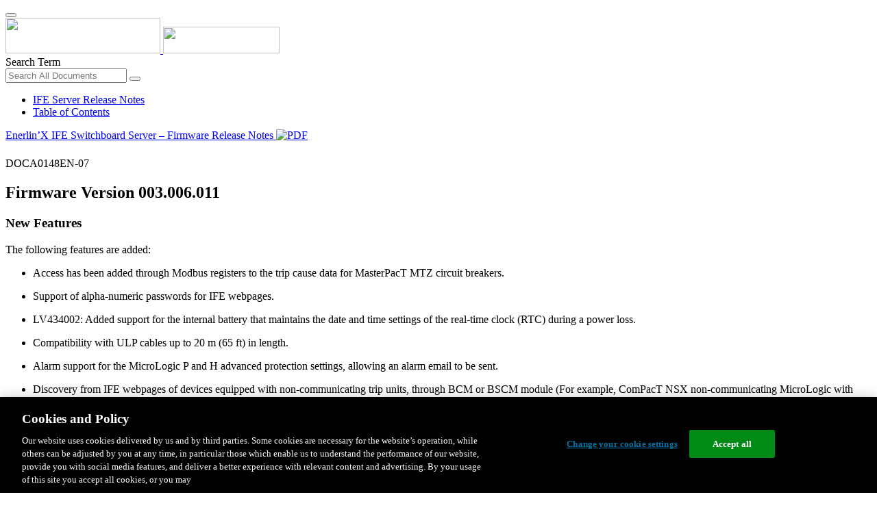

--- FILE ---
content_type: text/html;charset=UTF-8
request_url: https://www.productinfo.schneider-electric.com/ifeserverreleasenotes/ife-server-release-notes/English/BM_IFE_Server_Release%20Note_0000549293.xml/$/TPC_FirmwareVersion003.006.011_IFE_Server_RN_0000549299
body_size: 7839
content:








<!DOCTYPE html>
  <html lang="en">
<head>
<meta charset="UTF-8">


<meta name="viewport" content="width=device-width, initial-scale=1.0">
<meta http-equiv="X-UA-Compatible" content="IE=11">
<!-- HTML5 Shim and Respond.js IE8 support of HTML5 elements and media queries -->
<!--[if lt IE 9]>
  <script src="https://oss.maxcdn.com/libs/html5shiv/3.7.0/html5shiv.js"></script>
  <script src="https://oss.maxcdn.com/libs/respond.js/1.3.0/respond.min.js"></script>
<![endif]-->

			<link rel="shortcut icon" href="/ifeserverreleasenotes/_theme/favicon.ico" mce_href="/ifeserverreleasenotes/_theme/favicon.ico" type="image/x-icon"/>
<script type="text/javascript" src="/resources/scripts/libs/jquery-1.11.0.min.js"></script>

          <link rel="stylesheet" href="/ifeserverreleasenotes/_theme/style/main/default.less"></link>

<script type="text/javascript" src="/ifeserverreleasenotes/_theme/scripts/lib/bootstrap/bootstrap.min.js"></script>
<script type="text/javascript" src="/ifeserverreleasenotes/_theme/scripts/utils.js"></script>
<script type="text/javascript" src="/resources/scripts/harp-sdk.js"></script>
<script type="text/javascript" src="/ifeserverreleasenotes/_theme/scripts/langDropdown.js"></script>
<!-- Google Tag Manager -->
<script>(function(w,d,s,l,i){w[l]=w[l]||[];w[l].push({'gtm.start':
new Date().getTime(),event:'gtm.js'});var f=d.getElementsByTagName(s)[0],
j=d.createElement(s),dl=l!='dataLayer'?'&l='+l:'';j.async=true;j.src=
'https://www.googletagmanager.com/gtm.js?id='+i+dl;f.parentNode.insertBefore(j,f);
})(window,document,'script','dataLayer','GTM-5WGBFDW');</script>
<!-- End Google Tag Manager -->



<script>
$(function() {
  $('form[role=search]').submit(function() {
    var $term = $(this).find('input[name=_term]');
    if (!$term.length) {
      $term = $(this).find('input[name=term]');
    }
    var term = $term.val();
    if (term && term !== '*') {
      setCookie('td.search', term);
    }
  });
});
</script>

<style>

</style>

<title>Firmware Version 003.006.011 - IFE Server Release Notes</title>

<script type="application/javascript" src="/ifeserverreleasenotes/_theme/scripts/favoritesToggle.js"></script>
<script type="application/javascript">
var STRING_NONE = "None";
</script>

<!-- Force imagemaps to rescale. -->
<script src="/ifeserverreleasenotes/_theme/scripts/lib/imageMapResizer/imageMapResizer.min.js"></script>
<script>
  $(function() {
    $('map').imageMapResize();
  });
</script>
	    <meta name="keywords" content=""/>
    <script>
      window.refId = 'TPC_FirmwareVersion003.006.011_IFE_Server_RN_0000549299';
      window.urlRefId = 'TPC_FirmwareVersion003.006.011_IFE_Server_RN_0000549299';
      // Turn on footnotes.
      $(function() {
        $('a.footnote').popover({
          container: 'body',
          html:true,
          content: function (){
            var fnContentEle = $(this).prev("span.fnContent");
            if(fnContentEle){
              var fnContent = fnContentEle.html();
              if(fnContent){;
               return fnContent;
              }
            }
          }
        });
      });
    </script>
    <script src="/ifeserverreleasenotes/_theme/scripts/jquery-detect-swipe.js"></script>
    <script src="/ifeserverreleasenotes/_theme/scripts/viewer.js"></script>
    <style>
     /* Offset anchors to account for the header. */
     a.xmlId {
         position: relative;
         top: -130px;
         display: block;
         visibility: hidden;
     }

     #headerbottom {
         background-color: #626469;
         margin: 0px 0px 50px 0px;
     }
    </style>
</head>

<body id="page" class="readerPage lang-en" data-pageId="15cec3bd-93f4-4685-b464-4eb6a8cc8545">

<nav class="navbar navbar-inverse">
<div class="container">
  <div class="navbar-header">
    <button type="button" class="navbar-toggle" data-toggle="collapse" data-target=".navbar-collapse">
      <span class="icon-bar"></span>
      <span class="icon-bar"></span>
      <span class="icon-bar"></span>
    </button>
    <div class="col-xs-3">
			<a class="navbar-brand" style="padding: 0 50px 0 0" href="https://www.se.com/" target="_blank">
				<img src="/ifeserverreleasenotes/_theme/images/logos/Logo_SE_White_Transparent_RGB.PNG" style="width: 226px; height: 52px;" class="headerLogo hidden-xs">
				<img src="/ifeserverreleasenotes/_theme/images/logos/Logo_SE_White_Transparent_RGB.PNG" style="width: 170px; height: 39px;" class="headerLogo visible-xs">
			</a>
    </div>
  </div>

    <form role="search" action='/ifeserverreleasenotes/search' class="navbar-form navbar-right navbar-input-group">
      <input type="hidden" name="maxFacetValues" value="10"/>
      <input type="hidden" name="filter" value="-search-hidden_md:true"/>
      <div class="form-group">
        <label class="sr-only" for="headerTerm">Search Term</label>
        <div class="input-group">
          <input type="text" placeholder="Search All Documents" class="form-control"
            id="headerTerm" name="term" value="">
            <span class="input-group-btn">
              <button type="submit" class="btn btn-default">
                <span class="glyphicon glyphicon-search"></span>
              </button>
            </span>
        </div>
      </div>
    </form>






  <div class="collapse navbar-collapse" id="headerMenu">
    <ul class="nav navbar-nav">
          <li>
            <a class="navbar-brand portal-link" href="/ifeserverreleasenotes/" title="IFE Server Release Notes">
              IFE Server Release Notes
            </a>
          </li>
                <li class="visible-xs"><a href="#" class="tocHeaderLink">Table of Contents</a>

    </ul>
  </div><!--/.nav-collapse -->
</div>
</nav>






  
  <div class="publicationHeader prod-portal">
    <div class="container">
      <div class="row">
        <div class="col-xs-7 col-md-8">
          <a class="context-title" href="/ifeserverreleasenotes/ife-server-release-notes/English/BM_IFE_Server_Release%20Note_0000549293.xml">


          Enerlin’X IFE Switchboard Server – Firmware Release Notes
          </a>
              <a href="/ifeserverreleasenotes/ife-server-release-notes/English/Enerlinx-IFE%20Server-Release%20Notes-DOCA0148EN-07.pdf" target="_blank" style="margin-right: 10px;">
                <img src="/ifeserverreleasenotes/_theme/images/PDF-icon.svg" style="max-height: 22px; margin-top: -7px;" alt="PDF" title="PDF">
              </a>
        </div>

        <div class="col-xs-5 col-md-4 text-right">
</style>
  <a class="btn btn-default btn-xs" id="persistentLink" href="https://www.productinfo.schneider-electric.com/ifeserverreleasenotes/viewer?docidentity=FirmwareVersion003.006.011-69E6A24E&amp;lang=en&amp;extension=xml&amp;manualidentity=EnerlinXIFESwitchboardServerSpecifi-69DFC648"
      title="Copy Sharable Link URL to Clipboard">
    <span class="glyphicon glyphicon-link"></span>
  </a>
<script>
(function() {
  var $link = $('a#persistentLink');
  var href = $link.attr('href');
  $link.click(function() {
    var $clipboard = $('<textarea>').css({
      position: 'fixed',
      left: '-100',
      top: '-100',
      width: '10px',
      height: '10px'
    }).appendTo(document.body);
    try {
      $clipboard.val(href).focus().select();
      document.execCommand('copy');
      alert('Sharable Link URL Copied to Clipboard.');

    } catch (e) {
      console.log(e);
      // Otherwise ignore.
    }
    $clipboard.remove();
  });
}());
</script>
          
          <div style="margin-top: 3px; display: inline-block; white-space: nowrap;">
            <a href="#" class="tocHeaderLink btn btn-xs btn-default visible-xs-inline-block" title="Table of Contents">
              <img src="/ifeserverreleasenotes/_theme/images/toc.svg" style="width: 16px; height: 16px;">
            </a>
            <a href="#" class="prevLink btn btn-xs btn-default" title="Previous">
              <span class="glyphicon glyphicon-triangle-left"></span>
            </a>
            <a href="#" class="nextLink btn btn-xs btn-default" title="Next">
              <span class="glyphicon glyphicon-triangle-right"></span>
            </a>
          </div>

 
     
        </div>
      </div>
    </div>
  </div>

    <div class="container" id="bodyWrapper">



      <div class="row">
          <div class="col-sm-4 col-xs-12 hidden-xs" id="readertoc">
<div id="tocPortal">
  <div class="map bookmap" data-id="EnerlinXIFESwitchboardServerSpecifi-69DFC648" lang="en" data-xtrc="bookmap:1" data-xtrf="harp://600058f6871a090001f0b446/pr/ORIGINAL/English/BM_IFE_Server_Release%20Note_0000549293.xml">
   <ul id="toc" class="expandable" style="display: none;"><br class="empty"><br class="empty"><br class="empty"><br class="empty"><br class="empty"><br class="empty"><br class="empty"><br class="empty"><br class="empty"><br class="empty"><br class="empty"><br class="empty"><li class="topicref chapter tocentry" id="toc-Definition_Important_Information_0000417345"><a href="/ifeserverreleasenotes/ife-server-release-notes/English/BM_IFE_Server_Release%20Note_0000549293.xml/$/Definition_Important_Information_0000417345" data-refids=" Definition_Important_Information_0000417345"> Safety Information</a></li>
      <li class="topicref chapter tocentry" id="toc-IFE_Server_AboutBook_0000988155"><a href="/ifeserverreleasenotes/ife-server-release-notes/English/BM_IFE_Server_Release%20Note_0000549293.xml/$/IFE_Server_AboutBook_0000988155" data-refids=" IFE_Server_AboutBook_0000988155"> About the Document</a></li>
      <li class="topicref chapter tocentry" id="toc-TPC_Introduction_IFE_Server_RN_0000549303"><a href="/ifeserverreleasenotes/ife-server-release-notes/English/BM_IFE_Server_Release%20Note_0000549293.xml/$/TPC_Introduction_IFE_Server_RN_0000549303" data-refids=" TPC_Introduction_IFE_Server_RN_0000549303"> Introduction</a><ul class="toclevel"><br class="empty"><br class="empty"><br class="empty"><br class="empty"><li class="topicref tocentry" id="toc-IFESwitchboardServerREF_0000350658"><a href="/ifeserverreleasenotes/ife-server-release-notes/English/BM_IFE_Server_Release%20Note_0000549293.xml/$/IFESwitchboardServerREF_0000350658" data-refids=" IFESwitchboardServerREF_0000350658"> IFE Switchboard Server</a></li>
            <li class="topicref tocentry" id="toc-TPC_FirmwareReleaseHistory_IFE_Server_RN_0000549302"><a href="/ifeserverreleasenotes/ife-server-release-notes/English/BM_IFE_Server_Release%20Note_0000549293.xml/$/TPC_FirmwareReleaseHistory_IFE_Server_RN_0000549302" data-refids=" TPC_FirmwareReleaseHistory_IFE_Server_RN_0000549302"> Firmware Release History</a></li>
            <li class="topicref tocentry" id="toc-FirmwareUpdatePolicyREF_0000350652"><a href="/ifeserverreleasenotes/ife-server-release-notes/English/BM_IFE_Server_Release%20Note_0000549293.xml/$/FirmwareUpdatePolicyREF_0000350652" data-refids=" FirmwareUpdatePolicyREF_0000350652"> Firmware Update Policy</a></li>
            <li class="topicref tocentry" id="toc-FirmwareUpdatewithEcoStruxurePowerCommissionSoftwareREF_0000350651"><a href="/ifeserverreleasenotes/ife-server-release-notes/English/BM_IFE_Server_Release%20Note_0000549293.xml/$/FirmwareUpdatewithEcoStruxurePowerCommissionSoftwareREF_0000350651" data-refids=" FirmwareUpdatewithEcoStruxurePowerCommissionSoftwareREF_0000350651"> Firmware Update with <span class="ph" data-xtrc="ph:1">EcoStruxure Power Commission</span>
                  Software</a></li>
         </ul>
      </li>
      <li class="topicref chapter tocentry" id="toc-FirmwareVersionsREF_0000405809"><a href="/ifeserverreleasenotes/ife-server-release-notes/English/BM_IFE_Server_Release%20Note_0000549293.xml/$/FirmwareVersionsREF_0000405809" data-refids=" FirmwareVersionsREF_0000405809"> Firmware Versions</a><ul class="toclevel"><br class="empty"><br class="empty"><br class="empty"><br class="empty"><li class="topicref tocentry" id="toc-FirmwareVersion005.003.000_IFE_server_rn_DD01297188"><a href="/ifeserverreleasenotes/ife-server-release-notes/English/BM_IFE_Server_Release%20Note_0000549293.xml/$/FirmwareVersion005.003.000_IFE_server_rn_DD01297188" data-refids=" FirmwareVersion005.003.000_IFE_server_rn_DD01297188"> Firmware Version 005.003.000</a></li>
            <li class="topicref tocentry" id="toc-FirmwareVersion005.002.000_DD00844636"><a href="/ifeserverreleasenotes/ife-server-release-notes/English/BM_IFE_Server_Release%20Note_0000549293.xml/$/FirmwareVersion005.002.000_DD00844636" data-refids=" FirmwareVersion005.002.000_DD00844636"> Firmware Version 005.002.000</a></li>
            <li class="topicref tocentry" id="toc-FirmwareVersion005.001.000CPT_DD00709325"><a href="/ifeserverreleasenotes/ife-server-release-notes/English/BM_IFE_Server_Release%20Note_0000549293.xml/$/FirmwareVersion005.001.000CPT_DD00709325" data-refids=" FirmwareVersion005.001.000CPT_DD00709325"> Firmware Version 005.001.000</a></li>
            <li class="topicref tocentry" id="toc-IFE_EIFE_FirmwareVersion003.016.000_0000987132"><a href="/ifeserverreleasenotes/ife-server-release-notes/English/BM_IFE_Server_Release%20Note_0000549293.xml/$/IFE_EIFE_FirmwareVersion003.016.000_0000987132" data-refids=" IFE_EIFE_FirmwareVersion003.016.000_0000987132"> Firmware Version 003.016.000</a></li>
            <li class="topicref tocentry" id="toc-IFE_FirmwareVersion003.015.000_0000831578"><a href="/ifeserverreleasenotes/ife-server-release-notes/English/BM_IFE_Server_Release%20Note_0000549293.xml/$/IFE_FirmwareVersion003.015.000_0000831578" data-refids=" IFE_FirmwareVersion003.015.000_0000831578"> Firmware Version 003.015.000</a></li>
            <li class="topicref tocentry" id="toc-TPC_FirmwareVersion003.014.000_0000691061"><a href="/ifeserverreleasenotes/ife-server-release-notes/English/BM_IFE_Server_Release%20Note_0000549293.xml/$/TPC_FirmwareVersion003.014.000_0000691061" data-refids=" TPC_FirmwareVersion003.014.000_0000691061"> Firmware Version 003.014.000</a></li>
            <li class="topicref tocentry" id="toc-TPC_FirmwareVersion003.013.003REF_0000619853"><a href="/ifeserverreleasenotes/ife-server-release-notes/English/BM_IFE_Server_Release%20Note_0000549293.xml/$/TPC_FirmwareVersion003.013.003REF_0000619853" data-refids=" TPC_FirmwareVersion003.013.003REF_0000619853"> Firmware Version 003.013.003</a></li>
            <li class="topicref tocentry" id="toc-TPC_IFE_Serv_FirmwareVersion003.012.002_0000550929"><a href="/ifeserverreleasenotes/ife-server-release-notes/English/BM_IFE_Server_Release%20Note_0000549293.xml/$/TPC_IFE_Serv_FirmwareVersion003.012.002_0000550929" data-refids=" TPC_IFE_Serv_FirmwareVersion003.012.002_0000550929"> Firmware Version 003.012.002</a></li>
            <li class="topicref tocentry" id="toc-FirmwareVersion003.011.001REF_0000511339"><a href="/ifeserverreleasenotes/ife-server-release-notes/English/BM_IFE_Server_Release%20Note_0000549293.xml/$/FirmwareVersion003.011.001REF_0000511339" data-refids=" FirmwareVersion003.011.001REF_0000511339"> Firmware Version 003.011.003</a></li>
            <li class="topicref tocentry" id="toc-TPC_FirmwareVersion003.010.005_IFE_Server_RN_0000549301"><a href="/ifeserverreleasenotes/ife-server-release-notes/English/BM_IFE_Server_Release%20Note_0000549293.xml/$/TPC_FirmwareVersion003.010.005_IFE_Server_RN_0000549301" data-refids=" TPC_FirmwareVersion003.010.005_IFE_Server_RN_0000549301"> Firmware Version 003.010.005</a></li>
            <li class="topicref tocentry" id="toc-TPC_IFEserver_FirmwareVersion003.009.010REF_0000557599"><a href="/ifeserverreleasenotes/ife-server-release-notes/English/BM_IFE_Server_Release%20Note_0000549293.xml/$/TPC_IFEserver_FirmwareVersion003.009.010REF_0000557599" data-refids=" TPC_IFEserver_FirmwareVersion003.009.010REF_0000557599"> Firmware Version 003.009.010</a></li>
            <li class="topicref tocentry" id="toc-TPC_FirmwareVersion003.007.024_IFE_Server_RN_0000549300"><a href="/ifeserverreleasenotes/ife-server-release-notes/English/BM_IFE_Server_Release%20Note_0000549293.xml/$/TPC_FirmwareVersion003.007.024_IFE_Server_RN_0000549300" data-refids=" TPC_FirmwareVersion003.007.024_IFE_Server_RN_0000549300"> Firmware Version 003.007.024</a></li>
            <li class="topicref tocentry" id="toc-TPC_FirmwareVersion003.006.011_IFE_Server_RN_0000549299"><a href="/ifeserverreleasenotes/ife-server-release-notes/English/BM_IFE_Server_Release%20Note_0000549293.xml/$/TPC_FirmwareVersion003.006.011_IFE_Server_RN_0000549299" data-refids=" TPC_FirmwareVersion003.006.011_IFE_Server_RN_0000549299"> Firmware Version 003.006.011</a></li>
            <li class="topicref tocentry" id="toc-FirmwareVersion003.005.003REF_0000350706"><a href="/ifeserverreleasenotes/ife-server-release-notes/English/BM_IFE_Server_Release%20Note_0000549293.xml/$/FirmwareVersion003.005.003REF_0000350706" data-refids=" FirmwareVersion003.005.003REF_0000350706"> Firmware Version 003.005.003</a></li>
         </ul>
      </li>
   </ul>
</div>    <noscript>
<div class="map bookmap" data-id="EnerlinXIFESwitchboardServerSpecifi-69DFC648" lang="en" data-xtrc="bookmap:1" data-xtrf="harp://600058f6871a090001f0b446/pr/ORIGINAL/English/BM_IFE_Server_Release%20Note_0000549293.xml">
   <ul id="toc" class="expandable"><br class="empty"><br class="empty"><br class="empty"><br class="empty"><br class="empty"><br class="empty"><br class="empty"><br class="empty"><br class="empty"><br class="empty"><br class="empty"><br class="empty"><li class="topicref chapter tocentry" id="toc-Definition_Important_Information_0000417345"><a href="/ifeserverreleasenotes/ife-server-release-notes/English/BM_IFE_Server_Release%20Note_0000549293.xml/$/Definition_Important_Information_0000417345" data-refids=" Definition_Important_Information_0000417345"> Safety Information</a></li>
      <li class="topicref chapter tocentry" id="toc-IFE_Server_AboutBook_0000988155"><a href="/ifeserverreleasenotes/ife-server-release-notes/English/BM_IFE_Server_Release%20Note_0000549293.xml/$/IFE_Server_AboutBook_0000988155" data-refids=" IFE_Server_AboutBook_0000988155"> About the Document</a></li>
      <li class="topicref chapter tocentry" id="toc-TPC_Introduction_IFE_Server_RN_0000549303"><a href="/ifeserverreleasenotes/ife-server-release-notes/English/BM_IFE_Server_Release%20Note_0000549293.xml/$/TPC_Introduction_IFE_Server_RN_0000549303" data-refids=" TPC_Introduction_IFE_Server_RN_0000549303"> Introduction</a><ul class="toclevel"><br class="empty"><br class="empty"><br class="empty"><br class="empty"><li class="topicref tocentry" id="toc-IFESwitchboardServerREF_0000350658"><a href="/ifeserverreleasenotes/ife-server-release-notes/English/BM_IFE_Server_Release%20Note_0000549293.xml/$/IFESwitchboardServerREF_0000350658" data-refids=" IFESwitchboardServerREF_0000350658"> IFE Switchboard Server</a></li>
            <li class="topicref tocentry" id="toc-TPC_FirmwareReleaseHistory_IFE_Server_RN_0000549302"><a href="/ifeserverreleasenotes/ife-server-release-notes/English/BM_IFE_Server_Release%20Note_0000549293.xml/$/TPC_FirmwareReleaseHistory_IFE_Server_RN_0000549302" data-refids=" TPC_FirmwareReleaseHistory_IFE_Server_RN_0000549302"> Firmware Release History</a></li>
            <li class="topicref tocentry" id="toc-FirmwareUpdatePolicyREF_0000350652"><a href="/ifeserverreleasenotes/ife-server-release-notes/English/BM_IFE_Server_Release%20Note_0000549293.xml/$/FirmwareUpdatePolicyREF_0000350652" data-refids=" FirmwareUpdatePolicyREF_0000350652"> Firmware Update Policy</a></li>
            <li class="topicref tocentry" id="toc-FirmwareUpdatewithEcoStruxurePowerCommissionSoftwareREF_0000350651"><a href="/ifeserverreleasenotes/ife-server-release-notes/English/BM_IFE_Server_Release%20Note_0000549293.xml/$/FirmwareUpdatewithEcoStruxurePowerCommissionSoftwareREF_0000350651" data-refids=" FirmwareUpdatewithEcoStruxurePowerCommissionSoftwareREF_0000350651"> Firmware Update with <span class="ph" data-xtrc="ph:1">EcoStruxure Power Commission</span>
                  Software</a></li>
         </ul>
      </li>
      <li class="topicref chapter tocentry" id="toc-FirmwareVersionsREF_0000405809"><a href="/ifeserverreleasenotes/ife-server-release-notes/English/BM_IFE_Server_Release%20Note_0000549293.xml/$/FirmwareVersionsREF_0000405809" data-refids=" FirmwareVersionsREF_0000405809"> Firmware Versions</a><ul class="toclevel"><br class="empty"><br class="empty"><br class="empty"><br class="empty"><li class="topicref tocentry" id="toc-FirmwareVersion005.003.000_IFE_server_rn_DD01297188"><a href="/ifeserverreleasenotes/ife-server-release-notes/English/BM_IFE_Server_Release%20Note_0000549293.xml/$/FirmwareVersion005.003.000_IFE_server_rn_DD01297188" data-refids=" FirmwareVersion005.003.000_IFE_server_rn_DD01297188"> Firmware Version 005.003.000</a></li>
            <li class="topicref tocentry" id="toc-FirmwareVersion005.002.000_DD00844636"><a href="/ifeserverreleasenotes/ife-server-release-notes/English/BM_IFE_Server_Release%20Note_0000549293.xml/$/FirmwareVersion005.002.000_DD00844636" data-refids=" FirmwareVersion005.002.000_DD00844636"> Firmware Version 005.002.000</a></li>
            <li class="topicref tocentry" id="toc-FirmwareVersion005.001.000CPT_DD00709325"><a href="/ifeserverreleasenotes/ife-server-release-notes/English/BM_IFE_Server_Release%20Note_0000549293.xml/$/FirmwareVersion005.001.000CPT_DD00709325" data-refids=" FirmwareVersion005.001.000CPT_DD00709325"> Firmware Version 005.001.000</a></li>
            <li class="topicref tocentry" id="toc-IFE_EIFE_FirmwareVersion003.016.000_0000987132"><a href="/ifeserverreleasenotes/ife-server-release-notes/English/BM_IFE_Server_Release%20Note_0000549293.xml/$/IFE_EIFE_FirmwareVersion003.016.000_0000987132" data-refids=" IFE_EIFE_FirmwareVersion003.016.000_0000987132"> Firmware Version 003.016.000</a></li>
            <li class="topicref tocentry" id="toc-IFE_FirmwareVersion003.015.000_0000831578"><a href="/ifeserverreleasenotes/ife-server-release-notes/English/BM_IFE_Server_Release%20Note_0000549293.xml/$/IFE_FirmwareVersion003.015.000_0000831578" data-refids=" IFE_FirmwareVersion003.015.000_0000831578"> Firmware Version 003.015.000</a></li>
            <li class="topicref tocentry" id="toc-TPC_FirmwareVersion003.014.000_0000691061"><a href="/ifeserverreleasenotes/ife-server-release-notes/English/BM_IFE_Server_Release%20Note_0000549293.xml/$/TPC_FirmwareVersion003.014.000_0000691061" data-refids=" TPC_FirmwareVersion003.014.000_0000691061"> Firmware Version 003.014.000</a></li>
            <li class="topicref tocentry" id="toc-TPC_FirmwareVersion003.013.003REF_0000619853"><a href="/ifeserverreleasenotes/ife-server-release-notes/English/BM_IFE_Server_Release%20Note_0000549293.xml/$/TPC_FirmwareVersion003.013.003REF_0000619853" data-refids=" TPC_FirmwareVersion003.013.003REF_0000619853"> Firmware Version 003.013.003</a></li>
            <li class="topicref tocentry" id="toc-TPC_IFE_Serv_FirmwareVersion003.012.002_0000550929"><a href="/ifeserverreleasenotes/ife-server-release-notes/English/BM_IFE_Server_Release%20Note_0000549293.xml/$/TPC_IFE_Serv_FirmwareVersion003.012.002_0000550929" data-refids=" TPC_IFE_Serv_FirmwareVersion003.012.002_0000550929"> Firmware Version 003.012.002</a></li>
            <li class="topicref tocentry" id="toc-FirmwareVersion003.011.001REF_0000511339"><a href="/ifeserverreleasenotes/ife-server-release-notes/English/BM_IFE_Server_Release%20Note_0000549293.xml/$/FirmwareVersion003.011.001REF_0000511339" data-refids=" FirmwareVersion003.011.001REF_0000511339"> Firmware Version 003.011.003</a></li>
            <li class="topicref tocentry" id="toc-TPC_FirmwareVersion003.010.005_IFE_Server_RN_0000549301"><a href="/ifeserverreleasenotes/ife-server-release-notes/English/BM_IFE_Server_Release%20Note_0000549293.xml/$/TPC_FirmwareVersion003.010.005_IFE_Server_RN_0000549301" data-refids=" TPC_FirmwareVersion003.010.005_IFE_Server_RN_0000549301"> Firmware Version 003.010.005</a></li>
            <li class="topicref tocentry" id="toc-TPC_IFEserver_FirmwareVersion003.009.010REF_0000557599"><a href="/ifeserverreleasenotes/ife-server-release-notes/English/BM_IFE_Server_Release%20Note_0000549293.xml/$/TPC_IFEserver_FirmwareVersion003.009.010REF_0000557599" data-refids=" TPC_IFEserver_FirmwareVersion003.009.010REF_0000557599"> Firmware Version 003.009.010</a></li>
            <li class="topicref tocentry" id="toc-TPC_FirmwareVersion003.007.024_IFE_Server_RN_0000549300"><a href="/ifeserverreleasenotes/ife-server-release-notes/English/BM_IFE_Server_Release%20Note_0000549293.xml/$/TPC_FirmwareVersion003.007.024_IFE_Server_RN_0000549300" data-refids=" TPC_FirmwareVersion003.007.024_IFE_Server_RN_0000549300"> Firmware Version 003.007.024</a></li>
            <li class="topicref tocentry" id="toc-TPC_FirmwareVersion003.006.011_IFE_Server_RN_0000549299"><a href="/ifeserverreleasenotes/ife-server-release-notes/English/BM_IFE_Server_Release%20Note_0000549293.xml/$/TPC_FirmwareVersion003.006.011_IFE_Server_RN_0000549299" data-refids=" TPC_FirmwareVersion003.006.011_IFE_Server_RN_0000549299"> Firmware Version 003.006.011</a></li>
            <li class="topicref tocentry" id="toc-FirmwareVersion003.005.003REF_0000350706"><a href="/ifeserverreleasenotes/ife-server-release-notes/English/BM_IFE_Server_Release%20Note_0000549293.xml/$/FirmwareVersion003.005.003REF_0000350706" data-refids=" FirmwareVersion003.005.003REF_0000350706"> Firmware Version 003.005.003</a></li>
         </ul>
      </li>
   </ul>
</div>    </noscript>
</div>
<script type="text/javascript" src="/ifeserverreleasenotes/_theme/scripts/lib/jstree/jstree.min.js"></script>
          </div>
        <div class="col-sm-8 col-xs-12" id="topicView">



<noscript>
<div id="noscript-notice">
<p>For the best experience of this site, please enable Javascript for the <code>www.productinfo.schneider-electric.com</code> domain.</p>
</div>
</noscript>

          <div class="row">
            <div id="breadcrumbContent">
            </div>
          </div>

          <div class="row">
            <div class="col-xs-12 text-right bookpartno">
              DOCA0148EN-07
            </div>
          </div>
          <!--This is for the table expand code-->
          <div class="closeBtnText" style="display:none">Close</div>
          <div class="clickToExpandText" style="display:none">Click to expand the table</div>
          <div class="clickToExpandLink" style="display:none">Expand Table</div>

 
      
          <div class="row" id="viewerContent" data-portalKey="60005958871a090001f0b4a9"
            data-itemKey="68fa0cab357c3d3a864933c2" data-projectKey="600058f6871a090001f0b446"
            data-parentKey="68fa0cab357c3d3a8649345e">
            <span style="display: none;" data-documentIdentifier="FirmwareVersion003.006.011-69E6A24E endhere" data-documentTitle="Enerlin’X IFE Switchboard Server – Firmware Release Notes titleendhere"> </span>

            <div class="col-xs-12 content-container">
<div class="itemPreview"><a name="FirmwareVersion003.006.011-69E6A24E" class="xmlId"></a><article class="topic reference" data-id="FirmwareVersion003.006.011-69E6A24E" lang="en" data-xtrc="reference:1" data-xtrf="harp://600058f6871a090001f0b446/pr/ORIGINAL/English/TPC_Firmware%20Version%20003.006.011_IFE_Server_RN_0000549299.xml">
      <h1 class="title" data-xtrc="title:1" lang="en">Firmware Version 003.006.011</h1>
      <div class="body refbody" data-xtrc="refbody:1" lang="en">
         <section class="section" data-xtrc="section:1" lang="en">
            <h3 class="title" data-xtrc="title:2" lang="en">New Features</h3>
            <p class="p" data-xtrc="p:1" lang="en">The following features are
               added:
               <ul class="ul" data-xtrc="ul:1" lang="en">
                  <li class="li" data-xtrc="li:1" lang="en">
                     <p class="p" data-xtrc="p:2" lang="en">Access has been added through Modbus registers to the trip
                        cause data for <span class="ph" data-xtrc="ph:1" lang="en"><span class="ph" data-xtrc="ph:2" data-xtrf="harp://600058f6871a090001f0b446/pr/ORIGINAL/English/DEF_S_Product_MasterpactMTZ_f44fda2c_T003137423.xml" lang="en">MasterPacT MTZ</span></span> circuit breakers.</p>
                  </li>
                  <li class="li" data-xtrc="li:2" lang="en">
                     <p class="p" data-xtrc="p:3" lang="en">Support of alpha-numeric passwords for <span class="ph" data-xtrc="ph:2" lang="en"><span class="ph" data-xtrc="ph:2" data-xtrf="harp://600058f6871a090001f0b446/pr/ORIGINAL/English/DEF_S_IFE_f44fda2c_T003137317.xml" lang="en">IFE</span></span> webpages.</p>
                  </li>
                  <li class="li" data-xtrc="li:3" lang="en">
                     <p class="p" data-xtrc="p:4" lang="en">LV434002: Added support for the internal battery that maintains
                        the date and time settings of the real-time clock (RTC) during a power
                        loss.</p>
                  </li>
                  <li class="li" data-xtrc="li:4" lang="en">
                     <p class="p" data-xtrc="p:5" lang="en">Compatibility with ULP cables up to 20 m (65 ft) in length.</p>
                  </li>
                  <li class="li" data-xtrc="li:5" lang="en">
                     <p class="p" data-xtrc="p:6" lang="en">Alarm support for the <span class="ph" data-xtrc="ph:3" lang="en"><span class="ph" data-xtrc="ph:2" data-xtrf="harp://600058f6871a090001f0b446/pr/ORIGINAL/English/DEF_S_Micrologic_f44fda2c_T003137441.xml" lang="en">MicroLogic</span></span> P and H advanced protection settings, allowing an alarm email
                        to be sent.</p>
                  </li>
                  <li class="li" data-xtrc="li:6" lang="en">
                     <p class="p" data-xtrc="p:7" lang="en">Discovery from <span class="ph" data-xtrc="ph:4" lang="en"><span class="ph" data-xtrc="ph:2" data-xtrf="harp://600058f6871a090001f0b446/pr/ORIGINAL/English/DEF_S_IFE_f44fda2c_T003137317.xml" lang="en">IFE</span></span> webpages
                        of devices equipped with non-communicating trip units, through BCM
                        or <span class="ph" data-xtrc="ph:5" lang="en">BSCM</span> module (For example, <span class="ph" data-xtrc="ph:6" lang="en">ComPacT NSX</span> non-communicating <span class="ph" data-xtrc="ph:7" lang="en"><span class="ph" data-xtrc="ph:2" data-xtrf="harp://600058f6871a090001f0b446/pr/ORIGINAL/English/DEF_S_Micrologic_f44fda2c_T003137441.xml" lang="en">MicroLogic</span></span> with <span class="ph" data-xtrc="ph:8" lang="en">BSCM</span> module), for device status display only.</p>
                  </li>
                  <li class="li" data-xtrc="li:7" lang="en">
                     <p class="p" data-xtrc="p:8" lang="en">Compatibility with new <span class="ph" data-xtrc="ph:9" lang="en"><span class="ph" data-xtrc="ph:2" data-xtrf="harp://600058f6871a090001f0b446/pr/ORIGINAL/English/DEF_S_Micrologic_f44fda2c_T003137441.xml" lang="en">MicroLogic</span></span> 7 trip units for <span class="ph" data-xtrc="ph:10" lang="en">ComPacT NSX</span> circuit breakers.</p>
                  </li>
                  <li class="li" data-xtrc="li:8" lang="en">
                     <p class="p" data-xtrc="p:9" lang="en">Integration of Acti9 Smartlink SI D as a remote device.</p>
                  </li>
                  <li class="li" data-xtrc="li:9" lang="en">
                     <p class="p" data-xtrc="p:10" lang="en">Modbus end-of-line termination default value in webpage for
                        easier default configuration.</p>
                  </li>
               </ul>
            </p>
            <div class="note"><b class="noteLabel">NOTE: </b> The Schneider Electric automatic email profile is
               not available now. You have to use your own SMTP server.</div>
            <h3 class="title" data-xtrc="title:3" lang="en">Bugs Fixed</h3>
            <p class="p" data-xtrc="p:11" lang="en">The following bugs are fixed:
               <ul class="ul" data-xtrc="ul:2" lang="en">
                  <li class="li" data-xtrc="li:10" lang="en">
                     <p class="p" data-xtrc="p:12" lang="en">FTP server could not be enabled in Italian language.</p>
                  </li>
                  <li class="li" data-xtrc="li:11" lang="en">
                     <p class="p" data-xtrc="p:13" lang="en">BCM firmware update was not performed when <span class="ph" data-xtrc="ph:11" lang="en"><span class="ph" data-xtrc="ph:2" data-xtrf="harp://600058f6871a090001f0b446/pr/ORIGINAL/English/DEF_S_IFE_f44fda2c_T003137317.xml" lang="en">IFE</span></span> server
                        closed connection in DHCP mode.</p>
                  </li>
               </ul>
            </p>
         </section>
      </div>
      <div class="related-links"></div>
   </article>
</div>            </div>
          </div>
<script type="text/javascript">
  var refId = 'TPC_FirmwareVersion003.006.011_IFE_Server_RN_0000549299';
  $(document).ready(function() {

    function sendFeedback(feedback, type) {
      $.ajax({
        url : HARPPortal.getPortalRpcUrl('feedback'),
        type : type,
        data : JSON.stringify(feedback),
        contentType : 'application/json',
      });
    }

    function confirmFeedback(fromNegative) {
      $('#feedbackComponent').children().fadeOut(500);
      if (fromNegative) {
        $('#feedbackContainer').removeClass('col-xs-12 col-sm-6').addClass('col-sm-3');
      }
      $('#feedbackComponent').html($('#feedbackConfirm').fadeIn(500));
    }

    $('.feedbackButton').click(function(event) {
      var feedback = {}, contentElement = $("#viewerContent");

      feedback.id = $('body').attr('data-pageId');
      feedback.topicUseful = this.value;
      feedback.portalKey = contentElement.attr("data-portalKey");
      feedback.topicKey = contentElement.attr("data-itemKey");
      feedback.projectKey = contentElement.attr("data-projectKey");
      feedback.parentKey = contentElement.attr("data-parentKey");
      feedback.refId = refId;

      sendFeedback(feedback, 'POST');

      $('#feedbackComponent').children().fadeOut(500);
      $('#feedbackContainer').removeClass('col-sm-3').addClass('col-xs-12 col-sm-6');
      $('#feedbackComponent').html($('#feedbackComment').fadeIn(500));

      $('#commentButton').click(function() {
        $('#feedbackComponent').off('keypress');
        var comment = $("#feedbackInput").val().trim();
        if (comment !== "") {
          feedback.comment = comment;
          sendFeedback(feedback, 'PUT');
        }
        confirmFeedback(true);
      });

      $('#feedbackInput').focus();

      $('#feedbackComponent').on('keypress', function(e) {
        if (e.which === 13) {
          $('#commentButton').trigger('click');
        }
      });
    });
  });
</script>

<div class="row docFooterRow">
  <div class="col-sm-4">
  <p class="hidden-xs" id="qrcodeLink">
    <span class="glyphicon glyphicon-qrcode"
          title="Show QR code for this page"></span>
    Show QR code for this page
  </p>
  <img data-src="/qrgen?url=https%3A%2F%2Fwww.productinfo.schneider-electric.com%2Fifeserverreleasenotes%2Fife-server-release-notes%2FEnglish%2FBM_IFE_Server_Release%2520Note_0000549293.xml%2F%24%2FTPC_FirmwareVersion003.006.011_IFE_Server_RN_0000549299&size=180"
       id="qrcode"
       style="width: 180px; height: 180px;"
       alt="QR Code is a registered trademark of DENSO WAVE INCORPORATED in Japan and other countries."
       title="QR Code is a registered trademark of DENSO WAVE INCORPORATED in Japan and other countries.">
<script>
  $(function() {
    var $qr = $('#qrcode')
    , $link = $('#qrcodeLink')
    , on = $qr.is('visible')
    , shown = false;
    ;

    function show() {
      var pos = $link.position();
      $qr.css({
        position: 'absolute',
        left: pos.left + 'px',
        top: pos.top + 'px'
      });
      // Defer the image rendering until requested.
      $qr.attr('src', $qr.attr('data-src'));
      $qr.fadeIn();
      on = true;
      shown = true;
    }

    function toggle() {
      if (on) {
        $qr.fadeOut();
        on = false;
      } else {
        show();
      }
    }

    $link.click(toggle);
    $qr.click(toggle);
  });
</script>
  </div>
  <div class="col-sm-4 pull-right" id="feedbackContainer">
    <div id="feedbackComponent">
      <div id="feedbackHelpful">
        <p>Was this helpful?</p>
        <div id="buttonDiv">
          <button class="btn btn-primary btn-xs feedbackButton" value="true">Yes</button>
          <button class="btn btn-primary btn-xs feedbackButton" value="false">No</button>
        </div>
      </div>
    </div>
  </div>
  <div id="feedbackConfirm" style="display: none">Thanks!</div>
  <div id="feedbackComment" style="display: none">
    <label for="feedbackInput">Tell us why!</label><br>
    <textarea rows="4" id="feedbackInput"></textarea><br>
    <button class="btn btn-primary btn-xs" id="commentButton">Send</button>
  </div>
</div>
 		  
		  

<div class="row" style="margin-top: 10px;">
  <div class="col-xs-6">
    <a href="#" id="contactInfoButton"
        title="Contact Information"
        onclick="return false;"
        data-dialog="#contactInfoDialog"
        data-toggle="modal"
        data-target="#contactInfoDialog">Contact Information</a>
  </div>
  <div class="col-xs-6 text-right">
      <a href="#" id="legalInfoButton"
         title="Legal Information"
         onclick="return false;"
         data-toggle="modal"
         data-target="#legalInfoDialog">Legal Information</a>
  </div>
</div>

<!-- Privacy Policy link -->
<div class="row">
  <div class="col-xs-12 text-right">
    <a href="https://www.se.com/ww/en/about-us/legal/data-privacy.jsp" title="Privacy Policy" id="privacyPolicyButton" target="_blank" rel="noreferrer noopener">Privacy Policy</a>
  </div>
</div>

<!-- OneTrust Cookies Settings link -->
<div class="row">
  <div class="col-xs-12 text-right">
    <a title="Cookies" class="ot-sdk-show-settings" id="cookieSettingsButton">Change your cookie settings</a>
  </div>
</div>


<div class="modal fade" tabindex="-1" role="dialog" id="contactInfoDialog">
  <div class="modal-dialog" role="document">
    <div class="modal-content">
        <div class="modal-header">
          <button type="button" class="close" data-dismiss="modal" aria-label="Close"><span aria-hidden="true">&times;</span></button>
          <h4 class="modal-title">Contact Information</h4>
        </div>
      <div class="modal-body">
          <div class="address"><div class="org">Schneider Electric</div><div class="addressdetails"><div class="thoroughfare">35 rue Joseph Monier</div><div class="locality"><span class="localityname">Rueil
Malmaison</span> <span class="postalcode">92500</span></div><div class="country">France</div></div><div class="urls"><div class="url"><a href="https://www.se.com" target="_blank">www.se.com</a></div></div></div>
      </div>
      <div class="modal-footer">
        <button type="button" class="btn btn-default" data-dismiss="modal">Close</button>
      </div>
    </div>
  </div>
</div>

<div class="modal fade" tabindex="-1" role="dialog" id="legalInfoDialog">
  <div class="modal-dialog" role="document">
    <div class="modal-content">
        <div class="modal-header">
          <button type="button" class="close" data-dismiss="modal" aria-label="Close"><span aria-hidden="true">&times;</span></button>
          <h4 class="modal-title">Legal Information</h4>
        </div>
      <div class="modal-body">
<p>
The information provided in this document contains general descriptions, technical characteristics and/or recommendations related to products/solutions.
</p><p>
This document is not intended as a substitute for a detailed study or operational and site-specific development or schematic plan. It is not to be used for determining suitability or reliability of the products/solutions for specific user applications. It is the duty of any such user to perform or have any professional expert of its choice (integrator, specifier or the like) perform the appropriate and comprehensive risk analysis, evaluation and testing of the products/solutions with respect to the relevant specific application or use thereof.
</p><p>
The Schneider Electric brand and any trademarks of Schneider Electric SE and its subsidiaries referred to in this document are the property of Schneider Electric SE or its subsidiaries. All other brands may be trademarks of their respective owner.
</p>
<p>
This document and its content are protected under applicable copyright laws and provided for informative use only. No part of this document may be reproduced or transmitted in any form or by any means (electronic, mechanical, photocopying, recording, or otherwise), for any purpose, without the prior written permission of Schneider Electric.
</p>
<p>
Schneider Electric does not grant any right or license for commercial use of the document or its content, except for a non-exclusive and personal license to consult it on an &quot;as is&quot; basis.
</p>
<p>
Schneider Electric reserves the right to make changes or updates with respect to or in the content of this document or the format thereof, at any time without notice.
</p>
<p><b>
To the extent permitted by applicable law, no responsibility or liability is assumed by Schneider Electric and its subsidiaries for any errors or omissions in the informational content of this document, as well as any non-intended use or misuse of the content thereof.
</b></p>
<p>
   <p class="data bookrights">© 2025<span class="data bookowner">
         <span class="data organization">Schneider Electric</span>
         </span></p>
</p>      </div>
      <div class="modal-footer">
        <button type="button" class="btn btn-default" data-dismiss="modal">Close</button>
      </div>
    </div>
  </div>
</div>

        </div>
      </div>
    <div>



<script>
(function() {
  var serverTime = new Date(1768918820362);
  window.tdinfo = {
    userToken: null,
    serverTime: serverTime,
    timeSkewMS: Date.now() - serverTime.getTime()
  };
}());
</script>
</body>
</html>
